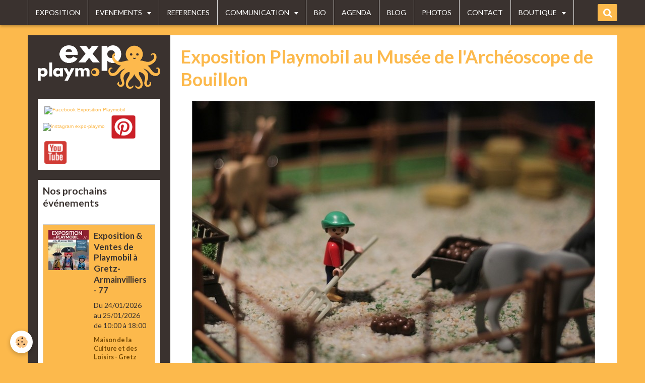

--- FILE ---
content_type: text/html; charset=UTF-8
request_url: https://www.expositions-playmobil.com/album-photos/l-histoire-en-playmobil/l-histoire-du-moyen-age-en-playmobil-au-musee-de-l-archeoscope-de-bouillon-2019/exposition-playmobil-musee-archeoscope-bouillon-dominique-bethune-46.html
body_size: 42452
content:
<!DOCTYPE html>
<html lang="fr">
    <head>
        <title>Exposition Playmobil au Musée de l'Archéoscope de Bouillon</title>
        <!-- smart / racing -->
<meta http-equiv="Content-Type" content="text/html; charset=utf-8">
<!--[if IE]>
<meta http-equiv="X-UA-Compatible" content="IE=edge">
<![endif]-->
<meta name="viewport" content="width=device-width, initial-scale=1, maximum-scale=1.0, user-scalable=no">
<meta name="msapplication-tap-highlight" content="no">
  <link href="//www.expositions-playmobil.com/fr/themes/designlines/6076c99375572d7c90f50222.css?v=d587b05370c573440fc3e2a1d846eb11" rel="stylesheet">
  <link rel="image_src" href="https://www.expositions-playmobil.com/medias/album/exposition-playmobil-musee-archeoscope-bouillon-dominique-bethune-46.jpg" />
  <meta property="og:image" content="https://www.expositions-playmobil.com/medias/album/exposition-playmobil-musee-archeoscope-bouillon-dominique-bethune-46.jpg" />
  <link href="//www.expositions-playmobil.com/fr/themes/designlines/6023a276bc92abdbf310ddd3.css?v=71d4f2072d978dcaa90c47de23f71476" rel="stylesheet">
  <link rel="canonical" href="https://www.expositions-playmobil.com/album-photos/l-histoire-en-playmobil/l-histoire-du-moyen-age-en-playmobil-au-musee-de-l-archeoscope-de-bouillon-2019/exposition-playmobil-musee-archeoscope-bouillon-dominique-bethune-46.html">
<meta name="msvalidate.01" content="4357D2215370DA1234ABCEFB17A0D94F">
<meta name="google-site-verification" content="RPzMIExCwHZvy_1OzGtUjlqsY4q-Ux6cLJXy0epwcYc">
<meta name="generator" content="e-monsite (e-monsite.com)">

<link rel="icon" href="https://www.expositions-playmobil.com/medias/site/favicon/logos-final-expoplaymo-poulpe-fond-transparent.png">

<link rel="apple-touch-icon" sizes="114x114" href="https://www.expositions-playmobil.com/medias/site/mobilefavicon/logos-final-expoplaymo-poulpe-fond-transparent.png?fx=c_114_114" />
<link rel="apple-touch-icon" sizes="72x72" href="https://www.expositions-playmobil.com/medias/site/mobilefavicon/logos-final-expoplaymo-poulpe-fond-transparent.png?fx=c_72_72" />
<link rel="apple-touch-icon" href="https://www.expositions-playmobil.com/medias/site/mobilefavicon/logos-final-expoplaymo-poulpe-fond-transparent.png?fx=c_57_57" />
<link rel="apple-touch-icon-precomposed" href="https://www.expositions-playmobil.com/medias/site/mobilefavicon/logos-final-expoplaymo-poulpe-fond-transparent.png?fx=c_57_57" />



<meta name="facebook-domain-verification" content="xfmkqmaxhi5r8iums4omqn7oynsoke" />
<meta name="msvalidate.01" content="4357D2215370DA1234ABCEFB17A0D94F" />
<meta name="google-site-verification" content="RPzMIExCwHZvy_1OzGtUjlqsY4q-Ux6cLJXy0epwcYc" />
<meta name="p:domain_verify" content="22275c9f544f3afc6c8a47e9014aff5c"/>

<!-- Facebook Pixel Code -->
<script>
  !function(f,b,e,v,n,t,s)
  {if(f.fbq)return;n=f.fbq=function(){n.callMethod?
  n.callMethod.apply(n,arguments):n.queue.push(arguments)};
  if(!f._fbq)f._fbq=n;n.push=n;n.loaded=!0;n.version='2.0';
  n.queue=[];t=b.createElement(e);t.async=!0;
  t.src=v;s=b.getElementsByTagName(e)[0];
  s.parentNode.insertBefore(t,s)}(window, document,'script',
  'https://connect.facebook.net/en_US/fbevents.js');
  fbq('init', '695553334348614');
  fbq('track', 'PageView');
</script>
<noscript><img height="1" width="1" style="display:none"
  src="https://www.facebook.com/tr?id=695553334348614&ev=PageView&noscript=1"
/></noscript>
<!-- End Facebook Pixel Code -->

        <meta name="theme-color" content="#3A322F">
        <meta name="msapplication-navbutton-color" content="#3A322F">
        <meta name="apple-mobile-web-app-capable" content="yes">
        <meta name="apple-mobile-web-app-status-bar-style" content="black-translucent">

                
                                    
                
                                     
                                                                                        
            <link href="https://fonts.googleapis.com/css?family=Lato:300,400,700%7COswald:300,400,700&display=swap" rel="stylesheet">
        
        <link href="https://maxcdn.bootstrapcdn.com/font-awesome/4.7.0/css/font-awesome.min.css" rel="stylesheet">

        <link href="//www.expositions-playmobil.com/themes/combined.css?v=6_1646067808_198" rel="stylesheet">

        <!-- EMS FRAMEWORK -->
        <script src="//www.expositions-playmobil.com/medias/static/themes/ems_framework/js/jquery.min.js"></script>
        <!-- HTML5 shim and Respond.js for IE8 support of HTML5 elements and media queries -->
        <!--[if lt IE 9]>
        <script src="//www.expositions-playmobil.com/medias/static/themes/ems_framework/js/html5shiv.min.js"></script>
        <script src="//www.expositions-playmobil.com/medias/static/themes/ems_framework/js/respond.min.js"></script>
        <![endif]-->
        <script src="//www.expositions-playmobil.com/medias/static/themes/ems_framework/js/ems-framework.min.js?v=757"></script>
        <script src="https://www.expositions-playmobil.com/themes/content.js?v=6_1646067808_198&lang=fr"></script>

            <script src="//www.expositions-playmobil.com/medias/static/js/rgpd-cookies/jquery.rgpd-cookies.js?v=757"></script>
    <script>
                                    $(document).ready(function() {
            $.RGPDCookies({
                theme: 'ems_framework',
                site: 'www.expositions-playmobil.com',
                privacy_policy_link: '/about/privacypolicy/',
                cookies: [{"id":null,"favicon_url":"https:\/\/ssl.gstatic.com\/analytics\/20210414-01\/app\/static\/analytics_standard_icon.png","enabled":true,"model":"google_analytics","title":"Google Analytics","short_description":"Permet d'analyser les statistiques de consultation de notre site","long_description":"Indispensable pour piloter notre site internet, il permet de mesurer des indicateurs comme l\u2019affluence, les produits les plus consult\u00e9s, ou encore la r\u00e9partition g\u00e9ographique des visiteurs.","privacy_policy_url":"https:\/\/support.google.com\/analytics\/answer\/6004245?hl=fr","slug":"google-analytics"},{"id":null,"favicon_url":"","enabled":true,"model":"addthis","title":"AddThis","short_description":"Partage social","long_description":"Nous utilisons cet outil afin de vous proposer des liens de partage vers des plateformes tiers comme Twitter, Facebook, etc.","privacy_policy_url":"https:\/\/www.oracle.com\/legal\/privacy\/addthis-privacy-policy.html","slug":"addthis"}],
                modal_title: 'Gestion\u0020des\u0020cookies',
                modal_description: 'd\u00E9pose\u0020des\u0020cookies\u0020pour\u0020am\u00E9liorer\u0020votre\u0020exp\u00E9rience\u0020de\u0020navigation,\nmesurer\u0020l\u0027audience\u0020du\u0020site\u0020internet,\u0020afficher\u0020des\u0020publicit\u00E9s\u0020personnalis\u00E9es,\nr\u00E9aliser\u0020des\u0020campagnes\u0020cibl\u00E9es\u0020et\u0020personnaliser\u0020l\u0027interface\u0020du\u0020site.',
                privacy_policy_label: 'Consulter\u0020la\u0020politique\u0020de\u0020confidentialit\u00E9',
                check_all_label: 'Tout\u0020cocher',
                refuse_button: 'Refuser',
                settings_button: 'Param\u00E9trer',
                accept_button: 'Accepter',
                callback: function() {
                    // website google analytics case (with gtag), consent "on the fly"
                    if ('gtag' in window && typeof window.gtag === 'function') {
                        if (window.jsCookie.get('rgpd-cookie-google-analytics') === undefined
                            || window.jsCookie.get('rgpd-cookie-google-analytics') === '0') {
                            gtag('consent', 'update', {
                                'ad_storage': 'denied',
                                'analytics_storage': 'denied'
                            });
                        } else {
                            gtag('consent', 'update', {
                                'ad_storage': 'granted',
                                'analytics_storage': 'granted'
                            });
                        }
                    }
                }
            });
        });
    </script>

        <script async src="https://www.googletagmanager.com/gtag/js?id=G-4VN4372P6E"></script>
<script>
    window.dataLayer = window.dataLayer || [];
    function gtag(){dataLayer.push(arguments);}
    
    gtag('consent', 'default', {
        'ad_storage': 'denied',
        'analytics_storage': 'denied'
    });
    
    gtag('js', new Date());
    gtag('config', 'G-4VN4372P6E');
</script>

        
    <!-- Global site tag (gtag.js) -->
        <script async src="https://www.googletagmanager.com/gtag/js?id=UA-90508503-1"></script>
        <script>
        window.dataLayer = window.dataLayer || [];
        function gtag(){dataLayer.push(arguments);}

gtag('consent', 'default', {
            'ad_storage': 'denied',
            'analytics_storage': 'denied'
        });
        gtag('set', 'allow_ad_personalization_signals', false);
                gtag('js', new Date());
        gtag('config', 'UA-90508503-1');
        gtag('config', 'G-LN5DPJD074');
    </script>
        <script type="application/ld+json">
    {
        "@context" : "https://schema.org/",
        "@type" : "WebSite",
        "name" : "Expo-Playmo",
        "url" : "https://www.expositions-playmobil.com/"
    }
</script>
                    <link rel="dns-prefetch" href="//ems-stats1.ems-app.com">
            
            </head>
    <body id="album-photos_run_l-histoire-en-playmobil_l-histoire-du-moyen-age-en-playmobil-au-musee-de-l-archeoscope-de-bouillon-2019_exposition-playmobil-musee-archeoscope-bouillon-dominique-bethune-46" class="default menu-fixed">
        

        
        <!-- NAV -->
        <nav class="navbar navbar-top navbar-fixed-top">
            <div class="container">
                <div class="navbar-header hidden-desktop">
                                        <button data-toggle="collapse" data-target="#navbar" data-orientation="horizontal" class="btn btn-link navbar-toggle">
                		<i class="fa fa-bars"></i>
					</button>
                                                            <a class="brand" href="https://www.expositions-playmobil.com/">
                                                <img src="https://www.expositions-playmobil.com/medias/site/logos/logos-final-expoplaymo-texte-blanc-fond-transparent.png" alt="Expo-Playmo" class="hidden-desktop">
                                                                    </a>
                                    </div>
                                <div id="navbar" class="collapse">
                        <ul class="nav navbar-nav">
                    <li>
                <a href="https://www.expositions-playmobil.com/pages/organiser-une-exposition-playmobil.html">
                                        EXPOSITION
                </a>
                            </li>
                    <li class="subnav">
                <a href="https://www.expositions-playmobil.com/pages/evenements/" class="subnav-toggle" data-toggle="subnav">
                                        EVENEMENTS
                </a>
                                    <ul class="nav subnav-menu">
                                                    <li>
                                <a href="https://www.expositions-playmobil.com/pages/evenements/expo-immersive.html">
                                    Nouveau : EXPO IMMERSIVE !
                                </a>
                                                            </li>
                                                    <li>
                                <a href="https://www.expositions-playmobil.com/pages/evenements/votre-exposition-playmobil-sous-vitrines-pour-musees-et-chateaux.html">
                                    EXPO VITRINES
                                </a>
                                                            </li>
                                                    <li>
                                <a href="https://www.expositions-playmobil.com/pages/evenements/evenement-pour-proprietaires-de-chateaux.html">
                                    CHATEAUX
                                </a>
                                                            </li>
                                                    <li>
                                <a href="https://www.expositions-playmobil.com/pages/evenements/evenements-pour-proprietaires-de-musees-1.html">
                                    MUSEES
                                </a>
                                                            </li>
                                                    <li>
                                <a href="https://www.expositions-playmobil.com/pages/evenements/evenements-playmobil-dans-des-lieux-d-exception.html">
                                    LIEUX D'EXCEPTION
                                </a>
                                                            </li>
                                                    <li>
                                <a href="https://www.expositions-playmobil.com/pages/evenements/mediatheques-bibliotheques.html">
                                    MEDIATHEQUES & BIBLIOTHEQUES
                                </a>
                                                            </li>
                                                    <li>
                                <a href="https://www.expositions-playmobil.com/pages/evenements/expositions-pour-les-mairies.html">
                                    MAIRIES & COLLECTIVITES
                                </a>
                                                            </li>
                                                    <li>
                                <a href="https://www.expositions-playmobil.com/pages/evenements/dominique-bethune-collectionneur-de-playmobil.html">
                                    AUTRES
                                </a>
                                                            </li>
                                            </ul>
                            </li>
                    <li>
                <a href="http://expositions-playmobil.e-monsite.com/blog/organisation-d-evenements-ou-expositions-en-playmobil.html">
                                        REFERENCES
                </a>
                            </li>
                    <li class="subnav">
                <a href="https://www.expositions-playmobil.com/pages/medias/" class="subnav-toggle" data-toggle="subnav">
                                        COMMUNICATION
                </a>
                                    <ul class="nav subnav-menu">
                                                    <li>
                                <a href="https://www.expositions-playmobil.com/pages/medias/revue-de-presse-exposition-playmobil.html">
                                    VU DANS LES MEDIAS
                                </a>
                                                            </li>
                                                    <li>
                                <a href="https://www.expositions-playmobil.com/pages/medias/communication-autour-de-l-evennement-playmobil.html">
                                    OUTILS DE COMMUNICATION
                                </a>
                                                            </li>
                                                    <li>
                                <a href="https://www.expositions-playmobil.com/pages/medias/exposition-playmobil-sur-facebook.html">
                                    RESEAUX SOCIAUX
                                </a>
                                                            </li>
                                            </ul>
                            </li>
                    <li>
                <a href="https://www.expositions-playmobil.com/pages/dominique-bethune-collectionneur-de-playmobil-1.html">
                                        BiO
                </a>
                            </li>
                    <li>
                <a href="https://www.expositions-playmobil.com/agenda/">
                                        AGENDA
                </a>
                            </li>
                    <li>
                <a href="https://www.expositions-playmobil.com/blog/">
                                        BLOG
                </a>
                            </li>
                    <li>
                <a href="https://www.expositions-playmobil.com/album-photos/">
                                        PHOTOS
                </a>
                            </li>
                    <li>
                <a href="https://www.expositions-playmobil.com/pages/contact-exposition-playmobil.html">
                                        CONTACT
                </a>
                            </li>
                    <li class="subnav">
                <a href="https://www.expositions-playmobil.com/pages/boutique/" class="subnav-toggle" data-toggle="subnav">
                                        BOUTIQUE
                </a>
                                    <ul class="nav subnav-menu">
                                                    <li>
                                <a href="https://www.expositions-playmobil.com/pages/boutique/boutique-expo-playmo.html">
                                    Boutique Expo-Playmo
                                </a>
                                                            </li>
                                                    <li>
                                <a href="https://www.expositions-playmobil.com/pages/boutique/tapis-decor-pour-dioramas-playmobil-paves-anciens.html">
                                    SOLS POUR DIORAMAS
                                </a>
                                                            </li>
                                                    <li>
                                <a href="https://www.expositions-playmobil.com/pages/boutique/fond-decor-pour-dioramas-playmobil.html">
                                    FONDS POUR DIORAMAS
                                </a>
                                                            </li>
                                                    <li>
                                <a href="https://www.expositions-playmobil.com/pages/boutique/cgv.html">
                                    CGV
                                </a>
                                                            </li>
                                            </ul>
                            </li>
                    <li>
                <a href="https://www.expositions-playmobil.com/blog/achat-de-playmobil-je-rachete-vos-playmobil.html">
                                        Achat de vos Playmobil
                </a>
                            </li>
            </ul>

                </div>
                
                                <div class="navbar-buttons">
                                                            <div class="navbar-search">
                        <a class="btn btn-primary" href="javascript:void(0)">
                            <i class="fa fa-search fa-lg"></i>
                        </a>
                        <form method="get" action="https://www.expositions-playmobil.com/search/site/" class="hide">
                            <div class="input-group">
                            	<div class="input-group-addon">
                    				<i class="fa fa-search"></i>
                    			</div>
                                <input type="text" name="q" value="" placeholder="Votre recherche" pattern=".{3,}" required title="Seuls les mots de plus de deux caractères sont pris en compte lors de la recherche.">
                        		<div class="input-group-btn">
                    				<button type="submit" class="btn btn-primary">OK</button>
                    			</div>
                            </div>
                        </form>
                    </div>
                                                        </div>
                            </div>
        </nav>
        
        <!-- WRAPPER -->
                                                                <div id="wrapper" class="container">
            <!-- MAIN -->
            <div id="main">
                                
                                                                    
                                <div class="view view-album" id="view-item" data-category="l-histoire-du-moyen-age-en-playmobil-au-musee-de-l-archeoscope-de-bouillon-2019" data-id-album="5ec389ae52f95ba5424ddf7e">
    <h1 class="view-title">Exposition Playmobil au Musée de l'Archéoscope de Bouillon</h1>
    
    

    <p class="text-center">
        <img src="https://www.expositions-playmobil.com/medias/album/exposition-playmobil-musee-archeoscope-bouillon-dominique-bethune-46.jpg" alt="Exposition Playmobil au Musée de l'Archéoscope de Bouillon">
    </p>

    <ul class="category-navigation">
        <li>
                            <a href="https://www.expositions-playmobil.com/album-photos/l-histoire-en-playmobil/l-histoire-du-moyen-age-en-playmobil-au-musee-de-l-archeoscope-de-bouillon-2019/exposition-playmobil-musee-archeoscope-bouillon-dominique-bethune-45.html" class="btn btn-default">
                    <i class="fa fa-angle-left fa-lg"></i>
                    <img src="https://www.expositions-playmobil.com/medias/album/exposition-playmobil-musee-archeoscope-bouillon-dominique-bethune-45.jpg?fx=c_80_80" width="80" alt="">
                </a>
                    </li>

        <li>
            <a href="https://www.expositions-playmobil.com/album-photos/l-histoire-en-playmobil/l-histoire-du-moyen-age-en-playmobil-au-musee-de-l-archeoscope-de-bouillon-2019/" class="btn btn-small btn-default">Retour</a>
        </li>

        <li>
                            <a href="https://www.expositions-playmobil.com/album-photos/l-histoire-en-playmobil/l-histoire-du-moyen-age-en-playmobil-au-musee-de-l-archeoscope-de-bouillon-2019/exposition-playmobil-musee-archeoscope-bouillon-dominique-bethune-47.html" class="btn btn-default">
                    <img src="https://www.expositions-playmobil.com/medias/album/exposition-playmobil-musee-archeoscope-bouillon-dominique-bethune-47.jpg?fx=c_80_80" width="80" alt="">
                    <i class="fa fa-angle-right fa-lg"></i>
                </a>
                    </li>
    </ul>

    

<div class="plugins">
               <div id="social-588c7d868fb252ec4e264a9f" class="plugin" data-plugin="social">
    <div class="a2a_kit a2a_kit_size_32 a2a_default_style">
        <a class="a2a_dd" href="https://www.addtoany.com/share"></a>
        <a class="a2a_button_facebook"></a>
        <a class="a2a_button_twitter"></a>
        <a class="a2a_button_email"></a>
    </div>
    <script>
        var a2a_config = a2a_config || {};
        a2a_config.onclick = 1;
        a2a_config.locale = "fr";
    </script>
    <script async src="https://static.addtoany.com/menu/page.js"></script>
</div>    
    
    </div>
</div>

            </div>
            <!-- //MAIN -->

                        <!-- SIDEBAR -->
            <div id="sidebar">
                <div id="sidebar-wrapper">
                                        <p class="brand visible-desktop">
                        <a href="https://www.expositions-playmobil.com/">
                                                        <img src="https://www.expositions-playmobil.com/medias/site/logos/logos-final-expoplaymo-texte-blanc-fond-transparent.png" alt="expositions-playmobil" class="visible-desktop-inline-block">
                                                                                </a>
                    </p>
                    
                                                                                                                                                                                                        <div class="widget" data-id="widget_visualtext">
                                                                                                            <div id="widget1" class="widget-content" data-role="widget-content">
                                        <p><span style="font-family:arial,helvetica,sans-serif;"><span style="font-size:10px;">&nbsp;<a href="https://www.facebook.com/expositionplaymobil/" target="_blank"><img alt="Facebook Exposition Playmobil" src="https://upload.wikimedia.org/wikipedia/commons/thumb/c/c2/F_icon.svg/2000px-F_icon.svg.png" style="width: 50px; height: 50px;" /></a>&nbsp; &nbsp;&nbsp;<a href="https://www.instagram.com/expoplaymo/" target="_blank"><img alt="instagram expo-playmo" src="https://upload.wikimedia.org/wikipedia/commons/thumb/e/e7/Instagram_logo_2016.svg/132px-Instagram_logo_2016.svg.png" style="width: 50px; height: 50px;" /></a>&nbsp; &nbsp;&nbsp;<span style="font-family:arial,helvetica,sans-serif;"><span style="font-size:10px;"><a href="https://fr.pinterest.com/Alizobil/mes-dioramas-playmobil/" target="_blank" title="Pinterest"><img alt="Pinterest" src="https://expositions-playmobil.e-monsite.com/medias/images/logo-pinterest-2.png" style="width: 50px; height: 50px;" /></a>&nbsp;&nbsp;<a href="https://www.flickr.com/photos/184801295@N06" target="_blank"><img alt="" src="https://iconbug.com/data/8b/512/64cee5cfdcac2ab543928d2d91617721.png" style="width: 53px; height: 53px;" /></a>&nbsp;&nbsp;<a href="https://www.youtube.com/user/alizobil/videos" target="_blank" title="Kisspng youtube logo social media computer icons high defi how to make youtube video autoplay compsmag 5b91d135c7d649 1433741515362829338185"><img alt="" src="https://www.expositions-playmobil.com/medias/images/kisspng-youtube-logo-social-media-computer-icons-high-defi-how-to-make-youtube-video-autoplay-compsmag-5b91d135c7d649.1433741515362829338185.png?fx=r_50_49" style="width: 50px; height: 50px;" /></a></span></span></span></span></p>

                                    </div>
                                                                    </div>
                                                                                                                                                                                                                                                                                                                                                                <div class="widget" data-id="widget_event_comingup">
                                    
<div class="widget-title">
    
        <span>
            Nos prochains événements
        </span>  

        
</div>

                                                                        <div id="widget2" class="widget-content" data-role="widget-content">
                                                <ul class="media-list media-stacked" data-addon="agenda">
                    <li class="media">
                                    <div class="media-object">
                        <a href="https://www.expositions-playmobil.com/agenda/3e-exposition-ventes-de-playmobil-a-gretz-armainvilliers-77.html">
                                                            <img loading="lazy" src="https://www.expositions-playmobil.com/medias/images/affiche-exposition-playmobil-gretz-2026-bd-web.jpg?fx=c_80_80" alt="Affiche exposition playmobil gretz 2026 bd web" width="80">
                                                    </a>
                    </div>
                                <div class="media-body">
                                            <p class="media-heading"><a href="https://www.expositions-playmobil.com/agenda/3e-exposition-ventes-de-playmobil-a-gretz-armainvilliers-77.html">Exposition & Ventes de Playmobil à Gretz-Armainvilliers - 77</a></p>
                                        <p class="media-subheading">
                                                    <span class="date-start">Du 24/01/2026</span> <span class="date-end">au 25/01/2026</span>
                                                                                                            <span class="time-start">de 10:00</span> <span class="time-end">à 18:00</span>
                                                                                                </p>
                                            <ul class="media-infos">
                                                            <li data-role="place">
                                    Maison de la Culture et des Loisirs  -  Gretz Armainvilliers                                </li>
                                                                                </ul>
                                                                                <p>Le weekend du 24-25 janvier 2026, retrouvez les créations de Dominique Béthune, collectionneur, lors d'une exposition Playmobil.

Pendant 2 jours des ...</p>
                                    </div>
            </li>
            </ul>

                                    </div>
                                                                    </div>
                                                                                                                                                                                                                                                                                                    <div class="widget" data-id="widget_blogpost_last">
                                    
<div class="widget-title">
    
        <span>
            Blog : Les derniers articles
        </span>  

        
</div>

                                                                        <div id="widget3" class="widget-content" data-role="widget-content">
                                                <ul class="nav nav-list" data-addon="blog">
                <li>
            <a href="https://www.expositions-playmobil.com/blog/laura-et-le-secret-du-diamant-un-classique-playmobil-signe-ubisoft.html">Laura et le Secret du Diamant : Un classique Playmobil signé Ubisoft</a>
        </li>
                <li>
            <a href="https://www.expositions-playmobil.com/blog/geobra-bien-avant-le-sourire-de-la-figurine-playmobil.html">Geobra : Bien avant le sourire de la figurine Playmobil...</a>
        </li>
                <li>
            <a href="https://www.expositions-playmobil.com/blog/le-marche-sur-l-eau-d-amiens-reconstitue-en-playmobil-1.html">Le Marché sur l'Eau d'Amiens Reconstitué en Playmobil !</a>
        </li>
                <li>
            <a href="https://www.expositions-playmobil.com/blog/la-bataille-d-aduatuca-quand-les-playmobil-s-amusent-a-reecrire-l-histoire.html">La Bataille d'Aduatuca : Quand les Playmobil s'amusent à réécrire l'Histoire ! </a>
        </li>
                <li>
            <a href="https://www.expositions-playmobil.com/blog/une-exposition-playmobil-pour-noel.html">Une exposition Playmobil pour Noël</a>
        </li>
                <li>
            <a href="https://www.expositions-playmobil.com/blog/exposition-playmobil-au-musee-de-wellington-waterloo.html">Exposition Playmobil au Musée de Wellington - Waterloo</a>
        </li>
                <li>
            <a href="https://www.expositions-playmobil.com/blog/une-immersion-playmobil-inedite-au-chateau-de-sedan.html">Une immersion Playmobil inédite au Château de Sedan</a>
        </li>
                <li>
            <a href="https://www.expositions-playmobil.com/blog/la-sorciere-des-ardennes.html">La Sorcière des Ardennes - en Playmobil</a>
        </li>
            </ul>
    
                                    </div>
                                                                    </div>
                                                                                                                                                                                                                                                                                                    <div class="widget" data-id="widget_fbprofile">
                                                                                                            <div id="widget4" class="widget-content" data-role="widget-content">
                                        <p>
    </p>
                                    </div>
                                                                    </div>
                                                                                                                                                                                                                                                                                                    <div class="widget" data-id="widget_visualtext">
                                                                                                            <div id="widget5" class="widget-content" data-role="widget-content">
                                        <p><font face="arial, helvetica, sans-serif"><a href="https://www.playmobil.fr/" target="_blank"><img alt="" src="https://upload.wikimedia.org/wikipedia/commons/4/41/Playmobil_logo.svg" style="width: 200px; height: 79px;" /></a></font></p>

<p><font face="arial, helvetica, sans-serif">Les expositions propos&eacute;es sont r&eacute;alis&eacute;es &agrave; partir de la collection priv&eacute;e de Dominique B&eacute;thune. Tous les jouets transform&eacute;s qui sont pr&eacute;sent&eacute;s le sont dans le cadre d&#39;une exposition ou d&#39;une utilisation personnelle. En aucun cas ces cr&eacute;ations ne peuvent &ecirc;tre consid&eacute;r&eacute;s comme des jouets destin&eacute;s aux enfants mais sont des objets de collection pour adultes. Ces cr&eacute;ations ne sont pas &agrave; vendre.</font></p>

<p><font face="arial, helvetica, sans-serif">Toutes les expositions propos&eacute;es ne sont en aucun cas organis&eacute;es ou sponsoris&eacute;es par la soci&eacute;t&eacute; Playmobil France mais sont r&eacute;alis&eacute;es avec leur aimable autorisation.</font></p>

                                    </div>
                                                                    </div>
                                                                                                                                                                                                                                                                                                    <div class="widget" data-id="widget_visualtext">
                                                                                                            <div id="widget6" class="widget-content" data-role="widget-content">
                                        <p><span style="font-size:9px;"><span style="font-family:arial,helvetica,sans-serif;">Ce site Web n&#39;appartient pas, n&#39;est pas exploit&eacute;, parrain&eacute; ni autoris&eacute; par geobra Brandst&auml;tter GmbH &amp; Co. KG. geobra Brandst&auml;tter GmbH &amp; Co. KG ne sanctionne pas et n&#39;est pas responsable de ce site Web ou de n&#39;importe quelle information ou lien qu&#39;il contient, n&#39;offre aucune garantie, que cette derni&egrave;re soit expresse (EXPRESS WARRANTY) ou implicite en ce qui a trait &agrave; n&#39;importe quelle information ou lien trouv&eacute; sur ce site Web ou n&#39;importe quel autre site Web reli&eacute;, n&#39;est tenue par aucune des d&eacute;clarations apparaissant sur ce site Web ou par celles des personnes qui sont propri&eacute;taires ou qui exploitent ce site Web. Les marques de commerce PLAYMOBIL&reg;, PLAYMOBIL&reg; SYSTEM X, PLAYMOBIL&reg; RC TRAIN et PLAYMOBIL&reg; FUNPARK et les images prot&eacute;g&eacute;es par un droit d&#39;auteur des produits PLAYMOBIL&reg; sont l&#39;unique et exclusive propri&eacute;t&eacute; de geobra Brandst&auml;tter GmbH &amp; Co. KG, laquelle se r&eacute;serve tous les droits &agrave; leur &eacute;gard.</span></span></p>

                                    </div>
                                                                    </div>
                                                                                                                                                                                                                                                                                                    <div class="widget" data-id="widget_member">
                                    
<div class="widget-title">
    
        <span>
            Accès CLIENTS
        </span>  

        
</div>

                                                                        <div id="widget7" class="widget-content" data-role="widget-content">
                                            <form method="post" action="https://www.expositions-playmobil.com/members/connect">
        <div class="control-group control-type-text has-required">
            <span class="as-label hide">Votre Login pour vous connecter</span>
            <div class="controls">
                <input type="text" name="username" value="" placeholder="Votre Login pour vous connecter">
            </div>
        </div>

        <div class="control-group control-type-password has-required">
            <span class="as-label hide">Mot de passe</span>
            <div class="controls">
                <input type="password" name="passwd" value="" placeholder="Mot de passe">
            </div>
        </div>

        <div class="control-group control-type-checkbox">
            <div class="controls">
                <label for="rememberme" class="checkbox">
                    <input type="checkbox" name="rememberme" value="1" id="rememberme">
                    Rester connecté
                </label>
            </div>
        </div>

        <div class="control-group">
            <div class="controls">
                <small>
                                            <a href="https://www.expositions-playmobil.com/members/subscribe">Créer un compte</a> |
                                        <a href="https://www.expositions-playmobil.com/members/passwordlost">Mot de passe perdu ?</a>
                </small>
            </div>
        </div>

        <div class="control-group form-actions">
            <div class="controls">
                <button type="submit" name="s" class="btn btn-primary">Valider</button>
                <p hidden><a class="login-button btn btn-primary login-with-google-button" href="/members/login/google"><i class="fa fa-google btn-icon"></i> Se connecter avec Google</a></p>
            </div>
        </div>
    </form>

                                    </div>
                                                                    </div>
                                                                                                                                                                                                                                                                                                    <div class="widget" data-id="widget_htmltext">
                                                                                                        </div>
                                                                                                                                                    </div>
            </div>
            <!-- //SIDEBAR -->
                    </div>
        <!-- //WRAPPER -->

                <!-- FOOTER -->
        <footer id="footer">
            <div id="footer-wrapper">
                <div class="container">
                                        <!-- CUSTOMIZE AREA -->
                    <div id="bottom-site">
                                                    <div id="rows-6023a276bc92abdbf310ddd3" class="rows" data-total-pages="1" data-current-page="1">
                                                            
                
                        
                        
                                
                                <div class="row-container rd-1 page_1">
            	<div class="row-content">
        			                        			    <div class="row" data-role="line">

                    
                                                
                                                                        
                                                
                                                
						                                                                                    
                                        				<div data-role="cell" class="column" style="width:100%">
            					<div id="cell-5eaaa3b9d77d5ba5424d602e" class="column-content">            							<h3 style="text-align: center;"><span style="font-size:26px;"><span style="font-family:arial,helvetica,sans-serif;"><span style="color:#FCB94C;">Pour organiser votre prochain &eacute;v&eacute;nement Playmobil&nbsp;&nbsp;</span><a href="tel:+33769290619"><span style="color:#ffffff;">0769290619</span></a><span style="color:#FCB94C;">&nbsp;|&nbsp; </span><a data-content="expoplaymo@gmail.com" data-type="mail" href="mailto:expoplaymo@gmail.com?subject=Suite%20%C3%A0%20ma%20visite%20sur%20votre%20site%20Expo-Playmo" target="_self"><span style="color:#ffffff;">expoplaymo@gmail.com</span></a></span></span></h3>
<meta name="facebook-domain-verification" content="xfmkqmaxhi5r8iums4omqn7oynsoke" />
            						            					</div>
            				</div>
																		        			</div>
                            		</div>
                        	</div>
						</div>

                                            </div>
                                                                            </div>
            </div>
        </footer>
        <!-- //FOOTER -->
        
        
        <script src="//www.expositions-playmobil.com/medias/static/themes/ems_framework/js/jquery.mobile.custom.min.js"></script>
        <script src="//www.expositions-playmobil.com/medias/static/themes/ems_framework/js/jquery.zoom.min.js"></script>
        <script src="https://www.expositions-playmobil.com/themes/custom.js?v=6_1646067808_198"></script>
                    

 
    
						 	 




    </body>
</html>


--- FILE ---
content_type: text/css; charset=UTF-8
request_url: https://www.expositions-playmobil.com/fr/themes/designlines/6076c99375572d7c90f50222.css?v=d587b05370c573440fc3e2a1d846eb11
body_size: 63
content:
#rows-6076c99375572d7c90f50222 .row-container.rd-2{}